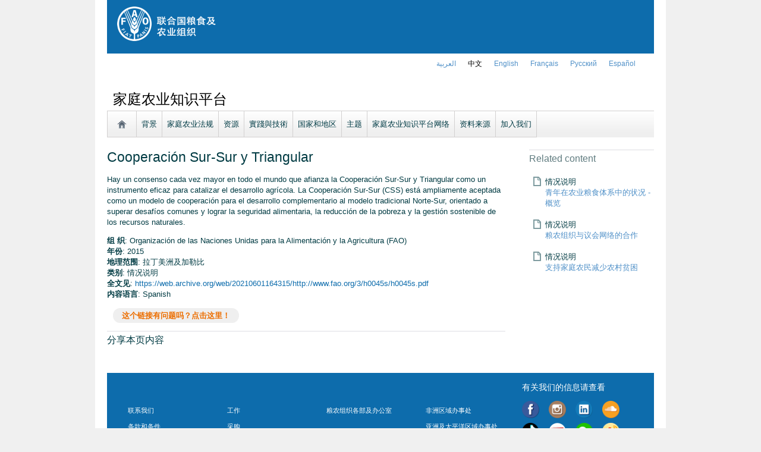

--- FILE ---
content_type: text/html; charset=utf-8
request_url: https://www.fao.org/family-farming/detail/zh/c/1403049/
body_size: 8640
content:
<!DOCTYPE html>
<html lang="zh" xmlns="http://www.w3.org/1999/xhtml">
<head>

<meta charset="utf-8">
<!-- 
	FAO: Food and Agriculture Organization of the United Nations, for a world without hunger

	This website is powered by TYPO3 - inspiring people to share!
	TYPO3 is a free open source Content Management Framework initially created by Kasper Skaarhoj and licensed under GNU/GPL.
	TYPO3 is copyright 1998-2015 of Kasper Skaarhoj. Extensions are copyright of their respective owners.
	Information and contribution at http://typo3.org/
-->

<base href="https://www.fao.org/">
<link rel="shortcut icon" href="https://www.fao.org/fileadmin/templates/faoweb/images/icons/favicon.ico" type="image/x-icon; charset=binary">
<link rel="icon" href="https://www.fao.org/fileadmin/templates/faoweb/images/icons/favicon.ico" type="image/x-icon; charset=binary">

<meta name="generator" content="TYPO3 CMS">

<link rel="stylesheet" type="text/css" href="/typo3temp/stylesheet_d08e006347.css?1460386864" media="all">
<link rel="stylesheet" type="text/css" href="/fileadmin/templates/faoweb/fao_style.css?1670513129" media="all">
<link rel="stylesheet" type="text/css" href="/fileadmin/templates/faoweb/main.css?1481726836" media="all">
<link rel="stylesheet" type="text/css" href="/fileadmin/templates/faoweb/normalize.css?1361375585" media="all">
<link rel="stylesheet" type="text/css" href="https://fonts.googleapis.com/css?family=Open+Sans:400,600,700" media="all">
<link rel="stylesheet" type="text/css" href="/fileadmin/templates/faohome/fao2019/src/css/search.css?1629968534" media="all">
<link rel="stylesheet" type="text/css" href="/fileadmin/templates/faoweb/header_menu_subsite_style.css?1617027391" media="all">
<link rel="stylesheet" type="text/css" href="/fileadmin/templates/faoweb/subsite_menu.css?1528283229" media="all">
<link rel="stylesheet" type="text/css" href="/fileadmin/scripts/font-awesome/css/font-awesome.min.css?1477574853" media="all">
<link rel="stylesheet" type="text/css" href="/fileadmin/scripts/font-awesome/animation/font-awesome-animation.min.css?1473408174" media="all">
<link rel="stylesheet" type="text/css" href="/fileadmin/templates/ffkp/ffgp.css?1489527651" media="all">
<link rel="stylesheet" type="text/css" href="/fileadmin/scripts/jquery/plugin/colorbox_1.5.6/example4/colorbox.css?1396572798" media="all">
<link rel="stylesheet" type="text/css" href="/fileadmin/scripts/jcarousel/style.css?1478249037" media="all">
<link rel="stylesheet" type="text/css" href="/fileadmin/scripts/jquery/plugin/swiper/idangerous.swiper.css?1401195333" media="all">
<link rel="stylesheet" type="text/css" href="/fileadmin/templates/ffkp/js/sly/horizontal.css?1430308779" media="all">
<link rel="stylesheet" type="text/css" href="/fileadmin/scripts/jquery/slick-1.5.9/slick/slick.css?1448813874" media="all">
<link rel="stylesheet" type="text/css" href="/fileadmin/scripts/jquery/slick-1.5.9/slick/slick-theme.css?1448813874" media="all">



<script src="/fileadmin/templates/faoweb/scripts/main.js?1361376086" type="text/javascript"></script>
<script src="/fileadmin/templates/faoweb/scripts/plugins.js?1361376094" type="text/javascript"></script>
<script src="/fileadmin/scripts/jquery/jquery-1.8.3.min.js?1357917426" type="text/javascript"></script>
<script src="/fileadmin/templates/faoweb/scripts/vendor/modernizr-2.6.2.min.js?1361376133" type="text/javascript"></script>
<script src="/typo3conf/ext/rgaccordion/res/rgaccordion_jquery.js?1410873933" type="text/javascript"></script>
<script src="/fileadmin/templates/faoweb/scripts/comm_func.js?1587029449" type="text/javascript"></script>
<script src="/fileadmin/scripts/jquery/plugin/iosslider/jquery.iosslider.min.js?1363599115" type="text/javascript"></script>
<script src="/fileadmin/scripts/jquery/plugin/colorbox_1.5.6/jquery.colorbox-min.js?1396572798" type="text/javascript"></script>
<script src="/fileadmin/scripts/jcarousel/js/jcarousel.js?1420804036" type="text/javascript"></script>
<script src="/fileadmin/scripts/jquery/plugin/swiper/idangerous.swiper.js?1401195293" type="text/javascript"></script>
<script src="/fileadmin/scripts/jquery/sly/sly.min.js?1394450851" type="text/javascript"></script>
<script src="/fileadmin/scripts/jquery/sly/vendor-plugins.js?1394462487" type="text/javascript"></script>
<script src="/fileadmin/scripts/jquery/plugin/cookie/jquery.cookie.js?1496919906" type="text/javascript"></script>
<script src="/fileadmin/scripts/jquery/slick-1.5.9/slick/slick.min.js?1448813874" type="text/javascript"></script>


<title>Cooperación Sur-Sur y Triangular&nbsp;&#124; FAO</title><style>body{font-family: sans-serif !important;}</style><link rel="canonical" href="https://www.fao.org/family-farming/detail/zh/c/1403049/" /><link rel="alternate" hreflang="en" href="https://www.fao.org/family-farming/detail/en/c/1403049/" /><link rel="alternate" hreflang="fr" href="https://www.fao.org/family-farming/detail/fr/c/1403049/" /><link rel="alternate" hreflang="es" href="https://www.fao.org/family-farming/detail/es/c/1403049/" /><link rel="alternate" hreflang="ar" href="https://www.fao.org/family-farming/detail/ar/c/1403049/" /><link rel="alternate" hreflang="zh" href="https://www.fao.org/family-farming/detail/zh/c/1403049/" /><link rel="alternate" hreflang="ru" href="https://www.fao.org/family-farming/detail/ru/c/1403049/" /><!--[if lte IE 8]>
  <link rel="stylesheet" type="text/css" href="/fileadmin/templates/faoweb/fao_ie7_style.css" />
<![endif]--><script>if(navigator.platform == 'MacIntel' || navigator.platform == 'MacPPC'){$('head').append('<link rel="stylesheet" type="text/css" href="/fileadmin/templates/faoweb/fao_mac_style.css" />');}</script><link rel="image_src" href="https://www.fao.org/fileadmin/templates/faoweb/images/homescreen.gif" /><meta name="internet:breadcrumb" content="Themes_collector,家庭农业知识平台"><meta name="language" content="zh">    <script src="/fileadmin/scripts/jquery.base64.js"></script>
    <script>!function(d,s,id){var js,fjs=d.getElementsByTagName(s)[0];if(!d.getElementById(id)){js=d.createElement(s);js.id=id;js.src="//platform.twitter.com/widgets.js";fjs.parentNode.insertBefore(js,fjs);}}(document,"script","twitter-wjs");</script>    <script type="text/javascript">
      (function() {
        var po = document.createElement('script'); po.type = 'text/javascript'; po.async = true;
        po.src = 'https://apis.google.com/js/plusone.js';
        var s = document.getElementsByTagName('script')[0]; s.parentNode.insertBefore(po, s);
      })();
    </script>
<script type="text/javascript">var switchTo5x=true;</script>
<script type="text/javascript" src="https://w.sharethis.com/button/buttons.js"></script>
<script type="text/javascript">stLight.options({publisher: "17383618-cd3e-4de5-a47c-d225525de574", publisherGA:"UA-40629982-3", onhover: false, doNotHash: true, doNotCopy: true, hashAddressBar: false});</script>

<!-- Google Tag Manager -->
<script type="text/javascript">
window.dataLayer = window.dataLayer || [];
window.dataLayer.push({
 'event': 'pageType',
 'cmsType': 'TYPO3'
 });

(function(w,d,s,l,i){w[l]=w[l]||[];w[l].push({'gtm.start':
new Date().getTime(),event:'gtm.js'});var f=d.getElementsByTagName(s)[0],
j=d.createElement(s),dl=l!='dataLayer'?'&l='+l:'';j.async=true;j.src=
'https://www.googletagmanager.com/gtm.js?id='+i+dl;f.parentNode.insertBefore(j,f);
})(window,document,'script','dataLayer','GTM-NHPTQQS');</script>
<!-- End Google Tag Manager -->
<meta name="google-site-verification" content="zB-tLVNkC_1LLXke_Ma8oeDFDOfsJVIJ2SDsyAdOZq8" />

<script type="text/javascript">
	/*<![CDATA[*/
<!--
function dyna_fef_select_elements_item(orig,dest){
                       $('#'+orig).change(function () {
                         var str = '';
                         $('#'+orig+' option:selected').each(function () {
                           str += '<div class="dyna_fef-select-elements-item">' + $(this).text() + '</div>';
                         });
                         str = str + '<div style="clear:both"></div>';
                         $('#'+dest).html(str);
                       })
                       .trigger('change');
                     }

// -->
	/*]]>*/
</script>

<script>if (typeof jQuery === 'undefined')document.write('<script type="text/javascript" src="https://www.fao.org/typo3conf/ext/dyna_fef/jquery/js/jquery-1.11.1.min.js"><\/script>');</script>
</head>
<body>


<!-- Google Tag Manager (noscript) -->
<noscript><iframe src="https://www.googletagmanager.com/ns.html?id=GTM-NHPTQQS"
height="0" width="0" style="display:none;visibility:hidden"></iframe></noscript>
<!-- End Google Tag Manager (noscript) -->

<!-- ###ADMIN-BAR### start --> <!-- ###ADMIN-BAR### end -->
<!-- ###APPLICATION-HEADER### start --> <!-- ###APPLICATION-HEADER### end -->
<div class="wrapper">
  <header class="header">
    <div class="fao-header-logo">
    <h1 id="logo-ltr" class="logo">FAO.org<a class="internal-link" title="FAO homepage" href="https://www.fao.org/home/zh/"><img width="168" height="60" alt="" src="/fileadmin/templates/faoweb/images/FAO-logo-zh-w.png"></a></h1>
    </div>

    <div class="fao-header-right">
    <div id="langs"><div class="tx-srlanguagemenu-pi1"><div class="NO"><a href="/family-farming/detail/ar/c/1403049/"  >العربية</a></div><div class="CUR"><a href="/family-farming/detail/zh/c/1403049/"  >﻿中文</a></div><div class="NO"><a href="/family-farming/detail/en/c/1403049/"  >english</a></div><div class="NO"><a href="/family-farming/detail/fr/c/1403049/"  >français</a></div><div class="NO"><a href="/family-farming/detail/ru/c/1403049/"  >Русский</a></div><div class="NO"><a href="/family-farming/detail/es/c/1403049/"  >Español</a></div></div></div>
       
       
    </div>
    </header>
      
    
      <div id="nav-container">  
      <nav class="fao-subsite navbar-expand-lg">
         <!-- hidden as agreed with OCC Nov29 2019-->
        
           
      </nav>
    </div>

    
    <!-- ###BREADCRUMBS### start --> <!-- ###BREADCRUMBS### end -->
    <section id="top-banner"><div id="first-level-banner">家庭农业知识平台</div><nav id="subsiteMenu"><ul class="top-submenu"><li class="sub-home-link"><a href="/family-farming/zh/" ><img src="https://www.fao.org/fileadmin/templates/faoweb/images/icons/home.png"></a></li><li><a href="/family-farming/background/zh/"  >背景</a></li><li><a href="/family-farming/laws-public-policies/zh/"  >家庭农业法规</a></li><li><a href="/family-farming/resources/zh/"  >资源</a></li><li><a href="/family-farming/from-the-field/zh/"  >實踐與技術</a></li><li><a href="/family-farming/countries/zh/"  >国家和地区</a></li><li><a href="/family-farming/themes/zh/"  >主题</a></li><li><a href="/family-farming/network/zh/"  >家庭农业知识平台网络</a></li><li><a href="/family-farming/data-sources/zh/"  >资料来源</a></li><li><a href="/family-farming/joinus/zh/"  >加入我们</a></li></ul></nav></section>
  

    <section id="content">
      
      <div id="maincontent" class="main-internal"><a id="c626785"></a><div id="c309911" class="csc-default" ><div class="tx-dynafef-pi4">
		<script>
$(function(){
     if($("#fromto-date").text().length < 4){
         $("#fromto-date-container").remove();
     }
});
</script>
<div class="news-list">
<h1 >Cooperación Sur-Sur y Triangular</h1>
<h4  style='display:none;' ></h4>

<div class="item-desc"><p><span>Hay un consenso cada vez mayor en todo el mundo que afianza la Cooperación Sur-Sur y Triangular como un instrumento eficaz para catalizar el desarrollo agrícola. La Cooperación Sur-Sur (CSS) está ampliamente aceptada como un modelo de cooperación para el desarrollo complementario al modelo tradicional Norte-Sur, orientado a superar desafíos comunes y lograr la seguridad alimentaria, la reducción de la pobreza y la gestión sostenible de los recursos naturales.</span></p></b></div>

<div  style='display:none;'   id="fromto-date-container"><span class="item-label"></span>&nbsp;<span id="fromto-date"> - </span></div>

<div  style='display:none;' ><span class="item-label"></span>: </div>

<div  style='display:none;' ><span class="item-label"></span>: </div>

<div  style='display:none;' ><span class="item-label"></span>: </div>

<div  style='display:none;' ><span class="item-label"></span>: </div>

<div  style='display:none;' ><span class="item-label"></span>: </div>

<div  style='display:none;' ><span class="item-label"></span>: </div>

<div  style='display:none;' ><span class="item-label"></span>: </div>

<div  style='display:none;' ><span class="item-label"></span>: </div>

<div  style='display:none;' ><span class="item-label"></span>: </div>

<div  style='display:none;' ><span class="item-label"></span>: </div>

<div  style='display:none;' ><span class="item-label"></span>: </div>

<div  style='display:none;' ><span class="item-label"></span>: </div>

<div ><span class="item-label">组 织</span>: Organización de las Naciones Unidas para la Alimentación y la Agricultura (FAO)</div>

<div  style='display:none;' ><span class="item-label"></span>: </div>

<div ><span class="item-label">年份</span>: 2015</div>

<div  style='display:none;' ><span class="item-label"></span>: </div>

<div  style='display:none;' ><span class="item-label"></span>: </div>

<div ><span class="item-label">地理范围</span>: 拉丁美洲及加勒比</div>

<div ><span class="item-label">类别</span>: 情况说明</div>
<div ><span class="item-label">全文见</span>: <a href='https://web.archive.org/web/20210601164315/http://www.fao.org/3/h0045s/h0045s.pdf' target='_blank'>https://web.archive.org/web/20210601164315/http://www.fao.org/3/h0045s/h0045s.pdf</a></div>

<div ><span class="item-label">内容语言</span>: Spanish</div>

<div  style='display:none;' ><span class="item-label"></span>: </div>
<br>
<div><span class="item-label"><a id="tellus" href="#">这个链接有问题吗？点击这里！</a></span></div>

</div>
<style>
    .item-label{font-weight:bold;}

    a#tellus {
        background-color: rgba(239,239,239,1);
        border-radius: 13px;
        padding: 5px 15px;
        color: #ec6e00;
        margin-left: 10px;
    }
</style>
<script>
    function tellusClick(event){
        event.preventDefault();
        
        var uidRegex=/http:\/\/[a-z\-\.]*\/family-farming\/detail\/en\/c\/(\d+)\//;
        var uid=window.location.href.replace(uidRegex, "$1");

        window.location= "mailto:Family-Farming@fao.org?subject=Family%20Farming%20Knowledge%20Platform%20-%20Reporting%20link%20pronblem%20at%20"+uid+"&bcc=Nathalie.Santini@fao.org,Teodor.Dosa@fao.org&body=Family%20Farming%20Knowledge%20Platform%0AProblems%20with%20the%20links%20at%3A%0A"+window.location.href
    }


$(function(){
   if($("#fomto-date").text().trim().length<1){
          $("#fomto-date-container").hide();
   }

   $("#tellus").click(tellusClick);
});
</script>

	</div>
	</div><div class="sharethis-container container">
<style>
.social_button {
    padding-bottom: 10px;
    float:left;
}
.st_fblike_hcount span{margin-top:0px !important;}
span.stButton_gradient.stHBubble {
    display: none!important;
}
</style>
<h3>分享本页内容</h3>
<div class="sharethis">
<div class='st_fblike_hcount social_button' displayText='Facebook Like'></div>
<div class='st_facebook_hcount social_button' displayText='Facebook'></div>
<div class='st_twitter_hcount social_button' displayText='Tweet' st_via='FAO'></div>
<div class='st_linkedin_hcount social_button' displayText='LinkedIn'></div>
</div>
</div></div>
      <aside id="rightcolumn" class="rightcolumn-internal"><div id="c468874" class="csc-default" ><div class="csc-header csc-header-n1"><h3 class="csc-firstHeader">Related content</h3></div></div><div id="c468870" class="csc-default" ><div class="tx-dynalist-pi1">
		
<div class="news-list"><div class='tx-dynalist-pi1-recordlist tx-dynalist-pi1-recordlist-1'>
<div class="list-block doc-icon">情况说明<br><a  href='/family-farming/detail/zh/c/1751923/'  title='Title'>青年在农业粮食体系中的状况 - 概览</a></div>
</div>
<div class='tx-dynalist-pi1-recordlist tx-dynalist-pi1-recordlist-0'>
<div class="list-block doc-icon">情况说明<br><a  href='/family-farming/detail/zh/c/1707893/'  title='Title'>粮农组织与议会网络的合作</a></div>
</div>
<div class='tx-dynalist-pi1-recordlist tx-dynalist-pi1-recordlist-1'>
<div class="list-block doc-icon">情况说明<br><a  href='/family-farming/detail/zh/c/902884/'  title='Title'>支持家庭农民减少农村贫困</a></div>
</div>
</div>


	</div>
	</div></aside>
      <div class="clear"></div>
    </section>
  <!-- ###CONTENT-BORDER### start --> <!-- ###CONTENT-BORDER### end -->  
  
  
  <footer>
        <div id="system-links"><a id="c207273"></a><div id="c175119" class="csc-default" ><ul><li><a href="https://fao.org/contact-us/zh/" target="_top" >联系我们</a></li><li><a href="https://www.fao.org/contact-us/terms/zh/" target="_top" >条款和条件</a></li><li><a href="https://www.fao.org/contact-us/data-protection-and-privacy/zh/" target="_top" >数据保护与隐私声明</a></li><li><a href="https://www.fao.org/contact-us/scam-alert/zh/" target="_top" >欺诈邮件</a></li><li><a href="https://www.fao.org/audit-and-investigations/reporting-misconduct/zh" title="Opens external link in new window" target="_blank" class="external-link-new-window" >报告不当行为</a></li> <li><a href="https://www.fao.org/transparency/en" target="_blank" >透明与问责</a></li> </ul><ul><li><a href="https://www.fao.org/employment/zh" title="Opens external link in new window" target="_top" class="external-link-new-window" >工作</a></li><li>采购</li><li><a href="/unfao/govbodies/gsbhome/zh/" target="_top" >领导机构</a></li><li><a href="https://www.fao.org/about/who-we-are/departments/office-of-the-inspector-general/zh/" target="_blank">监察长办公室</a></li><li><a href="https://www.fao.org/evaluation/zh" title="Opens internal link in current window" target="_blank" class="external-link-new-window" >评价</a></li><li><a href="https://www.fao.org/legal/home/legal-office/zh/" target="_top">法律办公室</a></li><li><a href="https://www.fao.org/ethics/zh/" target="_top">道德操守办公室</a></li></ul></div><a id="c207298"></a><div id="c197794" class="csc-default" ><ul><li><a href="https://www.fao.org/about/org-chart/zh/" title="Opens external link in new window" target="_top" class="external-link-new-window">粮农组织各部及办公室</a></li></ul><ul><li><a href="https://www.fao.org/africa/en/" target="_top">非洲区域办事处</a></li><li><a href="https://www.fao.org/asiapacific/zh/" target="_top">亚洲及太平洋区域办事处</a></li><li><a href="https://www.fao.org/europe/en/" target="_top">欧洲及中亚区域办事处</a></li><li>拉丁美洲及加勒比区域办事处</li><li><a href="https://www.fao.org/neareast/en/" target="_top">近东及北非区域办事处</a></li><li><a href="/index.php?id=39133&amp;L=6#c207628" target="_top" >国家代表处</a></li></ul></div></div>
        <div id="social-networks"><div id="c769194" class="csc-default" ><style>
 #wechat-modal {
    position: fixed;
    left: 0;
    top: 0;
    z-index: 111111111;
    width: 100%;
    height: 100%;
    background-color: rgba(0,0,0,0.3);
 }

 #wechat-modal .wechat-content{
   margin:100px auto;
   width:20%;
 }

 #wechat-modal .wechat-button {
    background-color: #ffffff;
    color: 000000;
    padding: 10px 15px 0;
    text-align: right;
    font-size: large;
    font-family: sans-serif;
    font-weight: 900;
 }

 #wechat-modal .wechat-button .close{
   cursor: pointer;
 }

 #wechat-modal .wechat-image img{
   width:100%;
 }

 .hide{
   display:none;
 }

</style>
<script>
$( document ).ready(function() {
  $("#wechat-modal").appendTo("body");

  $("#c197797").find("#social-wechat").on("click", function(){
    $("#wechat-modal").fadeIn();
  });

  $("#wechat-modal").find(".close").on("click", function(){
    $("#wechat-modal").fadeOut();
  });

  $("#wechat-modal").on("click", function(){
    $("#wechat-modal").fadeOut();
  });
 
});
</script>

<div id="wechat-modal" class="hide">
    <div class="wechat-content">
        <div class="wechat-group">
            <div class="wechat-button"><span class="close">X</span></div> 
            <div class="wechat-image"><img src="/fileadmin/templates/faohome/fao2019/src/images/Wechat_QR.jpg" alt=""></div>
       </div>
     </div>
</div>
</div><a id="c207348"></a><div id="c197797" class="csc-default" ><div class="csc-header csc-header-n2"><h4>有关我们的信息请查看</h4></div><p class="bodytext"> <a href="https://www.facebook.com/pages/Food-and-Agriculture-Organization-of-the-United-Nations-FAO/46370758585?ref=mf" target="_blank" class="external-link-new-window" ><img height="32" width="32" src="/uploads/RTEmagicC_facebook_26.png.png" alt="facebook" title="facebook" /></a>&nbsp; &nbsp;&nbsp;<a href="https://instagram.com/fao/" target="_blank" class="external-link-new-window" ><img height="32" width="32" alt="Instagram" title="Instagram" src="/uploads/RTEmagicC_456950478f.png.png" /></a>&nbsp; &nbsp; <a href="https://www.linkedin.com/company/fao" target="_blank" class="external-link-new-window" ><img height="32" width="32" src="/uploads/RTEmagicC_linkedin_07.png.png" alt="LinkedIn" title="LinkedIn" /></a>&nbsp; &nbsp; <a href="https://soundcloud.com/unfao" target="_blank" class="external-link-new-window" ><img height="32" width="32" alt="SoundCloud" title="SoundCloud" src="/uploads/RTEmagicC_2e22811972.png.png" /></a>&nbsp; &nbsp; <a href="https://www.douyin.com/user/MS4wLjABAAAA0x_wlI7ezI4Bnv6qyApYskvaWih_ubY2fMXQ5snNqaI" target="_blank" class="external-link-new-window" > <img height="32" width="33" src="/uploads/RTEmagicC_734829c937.png.png" alt="" /></a>&nbsp; &nbsp;&nbsp;<a alt="TouTiao" href="https://www.toutiao.com/c/user/token/MS4wLjABAAAAddfBLLYL2GZzXAetR_paFVV1-M4fdAWpUxiROxuOpl7pDGuXLCGfYg_VOogU135J/?wid=1621947153152" target="_blank" title="TouTiao"><img height="32" width="32" src="/fileadmin/templates/faoweb/images/icons/toutiao.png" alt="" /></a>&nbsp; &nbsp;&nbsp;<a alt="WeChat" title="WeChat" data-toggle="modal" data-target="#wechat-modal" id="social-wechat"><img height="32" width="32" src="/uploads/RTEmagicC_84191c1e69.png.png" alt="" /></a>&nbsp; &nbsp;&nbsp;<a href="https://www.weibo.com/unfao" target="_blank" class="external-link-new-window" ><img height="32" width="32" src="/fileadmin/templates/faoweb/images/icons/weibo.png" alt="Weibo" title="Weibo" /></a>&nbsp; &nbsp; <a href="https://bit.ly/3BBpfEq" target="_blank" class="external-link-new-window" ><img src="/uploads/RTEmagicC_fcf6849fbf.png.png" width="31" height="31" alt="" /></a>&nbsp; &nbsp; <a href="https://x.com/FAOChinese" target="_blank" class="external-link-new-window" ><img src="/uploads/RTEmagicC_twitter-x.png.png" width="31" height="31" alt="" /></a>&nbsp; &nbsp; <a href="https://www.youtube.com/user/FAOoftheUN" target="_blank" class="external-link-new-window"><img height="32" width="32" src="/uploads/RTEmagicC_youtube_51.png.png" alt="YouTube" title="YouTube" /></a></p></div></div><div class="clear"></div>
        <div id="copyright"><div class="en">© FAO,&nbsp;2026</div></div><div class="clear"></div>
      
  </footer>
</div>
<div id="c245967" class="csc-default" ><!-- Google Analytics -->
<script>
(function(i,s,o,g,r,a,m){i['GoogleAnalyticsObject']=r;i[r]=i[r]||function(){
(i[r].q=i[r].q||[]).push(arguments)},i[r].l=1*new Date();a=s.createElement(o),
m=s.getElementsByTagName(o)[0];a.async=1;a.src=g;m.parentNode.insertBefore(a,m)
})(window,document,'script','//www.google-analytics.com/analytics.js','_gaTracker');

  _gaTracker('create', 'UA-16957842-1', 'fao.org');
  _gaTracker('send', 'pageview');

<!-- Removed Commented lines here -->

  _gaTracker('create', 'UA-16957552-1', {'name':'allSites'});
  _gaTracker('allSites.send', 'pageview');

</script>
<!-- End Google Analytics -->


<!-- Commented because send double counting to rollup now that we are using the new GTM
  _gaTracker('create', 'UA-16796074-1', {'name':'allTracker'});
  _gaTracker('allTracker.send', 'pageview');
-->  <!-- End commented -->

<!-- Google Events Trackers -->
  <script>
    $(document).ready(function() {
      $('.carousel-caption').on('click', function() { 
        var title='Main Slider - '+$(this).find('h3').text();
        var href=$(this).find('a').attr('href');
       // console.log(href);
        _gaTracker('send', 'event', {
          eventCategory: title,
          eventAction: 'click',
          eventLabel: href,
          transport: 'beacon'
        });
      }); 
     
    
      $('a').not('[href$=".pdf"]').on('click', function() { 
        _gaTracker('send', 'event', this.href, 'click', $(this).text());  
        _gaTracker('allTracker.send', 'event', this.href, 'click', $(this).text()); 
        _gaTracker('allSites.send', 'event', this.href, 'click', $(this).text());         
      });    
      $('a[href$=".pdf"]').on('click', function() { 
        _gaTracker('send', 'event', this.href, 'pdf', $(this).text());  
        _gaTracker('allTracker.send', 'event', this.href, 'pdf', $(this).text()); 
        _gaTracker('allSites.send', 'event', this.href, 'pdf', $(this).text());         
      }); 
      $('.social-column').find('a').each(function(){
        $(this).on('click', function() { 
          _gaTracker('send', 'event', this.href, 'click-social', 'social-footer');  
          _gaTracker('allTracker.send', 'event', this.href, 'click-social', 'social-footer'); 
          _gaTracker('allSites.send', 'event', this.href, 'click-social', 'social-footer');   
        });  
      });  
    
      //*****************************************************************
      //     This script is used and customized to measure the page scroll / interaction with Google Universal Analytics.
      //*****************************************************************
      /** Predefined variables **/
      EventNONInteraction = false; // This variable determines the event will be a noninertact event or not
      Frequency = 10; // This variable determines the Frequency the event will be fired, MAKE SURE THE NUMBER ENTERED CAN BE DIVIDED BY 100 (10 means each 10 precent the event will fire)
      
      GA_EventCategory = 'Page Interaction'; // Google Analytics event category
      GA_EventAction = 'Scroll Down'; // Google Analytics event action.
      
      /************ DON'T EDIT BELOW THIS PART ************/
      _frequency = Frequency;
      _repentance = 100 / Frequency;
      var _scrollMatrix = new Array();
      for (ix = 0; ix < _repentance; ix++) {
        _scrollMatrix[ix] = [_frequency, 'false'];
        _frequency = Frequency + _frequency;
      }
      $(document).scroll(function (e) {
        for (iz = 0; iz < _scrollMatrix.length; iz++) {
          if (($(window).scrollTop() + $(window).height() >= $(document).height() * _scrollMatrix[iz][0] / 100) && (_scrollMatrix[iz][1] == 'false')) {
            _scrollMatrix[iz][1] = 'true';
            _gaTracker('send', 'event', GA_EventCategory, GA_EventAction, _scrollMatrix[iz][0] + '%', {'nonInteraction': 1});
          }
        }
      });

    });
  </script>
 <!-- Google Events Trackers -->


</div>



<script>
   
$(document).ready(function() {

   var addthis_config = {
      data_ga_property: 'UA-41502831-3',
      data_ga_social: true
   };
   
  $('div.st_facebook_hcount').on('click', function() {   
    
    _gaTracker('allThemesTracker.send', {
     'hitType': 'event',
     'eventCategory': 'facebook share',
     'eventAction': 'click2',
     'eventLabel': 'facebook share',
     'page' : $(location).attr('href'),
     'eventValue': 1
    });   
     
    _gaTracker('allThemesTracker.send', {
      'hitType': 'social',
      'socialNetwork': 'facebook share',
      'socialAction': 'sharethis',
      'socialTarget': $(location).attr('href'),
      'page': $(location).attr('href')
    });
        
  });
  
  $('div.st_twitter_hcount').on('click', function() {   
    _gaTracker('allThemesTracker.send', {
     'hitType': 'event',
     'eventCategory': 'twitter share',
     'eventAction': 'click2',
     'eventLabel': 'twitter share',
     'page' : $(location).attr('href'),
     'eventValue': 1
    });   
     
    _gaTracker('allThemesTracker.send', {
      'hitType': 'social',
      'socialNetwork': 'twitter share',
      'socialAction': 'sharethis',
      'socialTarget': $(location).attr('href'),
      'page': $(location).attr('href')
    });
  });   
  
  
  $('div.st_linkedin_hcount').on('click', function() {   
    _gaTracker('allThemesTracker.send', {
     'hitType': 'event',
     'eventCategory': 'linkedin share',
     'eventAction': 'click2',
     'eventLabel': 'linkedin share',
     'page' : $(location).attr('href'),
     'eventValue': 1
    });   
     
    _gaTracker('allThemesTracker.send', {
      'hitType': 'social',
      'socialNetwork': 'linkedin share',
      'socialAction': 'sharethis',
      'socialTarget': $(location).attr('href'),
      'page': $(location).attr('href')
    });
  });   
});
</script><script>
$(document).ready(function() {
   $('#social-networks').find('a').each(function(){
    $(this).on('click', function() { 
    _gaTracker('send', 'event', this.href, 'click-social', 'social-footer');  
    _gaTracker('allTracker.send', 'event', this.href, 'click-social', 'social-footer'); 
    _gaTracker('allSites.send', 'event', this.href, 'click-social', 'social-footer');   
   });  
  });
});
</script>

</body>
</html>

--- FILE ---
content_type: text/plain
request_url: https://www.google-analytics.com/j/collect?v=1&_v=j102&a=937538308&t=pageview&_s=1&dl=https%3A%2F%2Fwww.fao.org%2Ffamily-farming%2Fdetail%2Fzh%2Fc%2F1403049%2F&ul=en-us%40posix&dt=Cooperaci%C3%B3n%20Sur-Sur%20y%20Triangular%C2%A0%7C%20FAO&sr=1280x720&vp=1280x720&_u=IEBAAAABCAAAACAAI~&jid=118036831&gjid=1593438427&cid=559730516.1768867537&tid=UA-16957842-1&_gid=390362956.1768867537&_r=1&_slc=1&z=1381387736
body_size: -449
content:
2,cG-H1BLNM8GF8